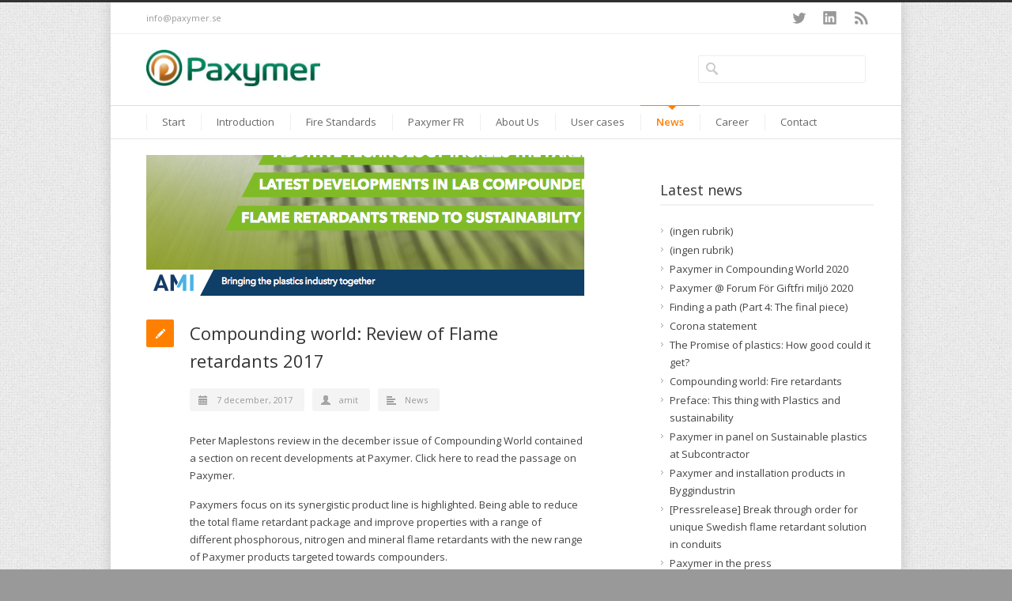

--- FILE ---
content_type: text/html; charset=UTF-8
request_url: https://paxymer.se/compounding-world-review-flame-retardants-2017/
body_size: 15366
content:
<!DOCTYPE html>
<!--[if lt IE 7 ]><html class="ie ie6" lang="en"> <![endif]-->
<!--[if IE 7 ]><html class="ie ie7" lang="en"> <![endif]-->
<!--[if IE 8 ]><html class="ie ie8" lang="en"> <![endif]-->
<!--[if (gte IE 9)|!(IE)]><!--><html lang="sv-SE"> <!--<![endif]-->
<head>

<!-- Basic Page Needs 
========================================================= -->
<meta charset="UTF-8">
<title>Paxymer Compounding world: Review of Flame retardants 2017 - Paxymer</title>

<!--[if lt IE 9]>
	<script src="https://html5shim.googlecode.com/svn/trunk/html5.js"></script>
<![endif]-->


<!-- Mobile Specific Metas & Favicons
========================================================= -->
<meta name="viewport" content="width=device-width, initial-scale=1.0, maximum-scale=1.0">
<link rel="shortcut icon" href="https://paxymer.se/wp-content/uploads/2014/04/Favicon.png">





<!-- WordPress Stuff
========================================================= -->
<link rel="pingback" href="https://paxymer.se/xmlrpc.php" />

<meta name='robots' content='index, follow, max-image-preview:large, max-snippet:-1, max-video-preview:-1' />

	<!-- This site is optimized with the Yoast SEO plugin v19.11 - https://yoast.com/wordpress/plugins/seo/ -->
	<link rel="canonical" href="https://paxymer.se/compounding-world-review-flame-retardants-2017/" />
	<meta property="og:locale" content="sv_SE" />
	<meta property="og:type" content="article" />
	<meta property="og:title" content="Compounding world: Review of Flame retardants 2017 - Paxymer" />
	<meta property="og:description" content="Peter Maplestons review in the december issue of Compounding World contained a section on recent developments at Paxymer. Click here to read the passage on Paxymer. Paxymers focus on its… read more &rarr;" />
	<meta property="og:url" content="https://paxymer.se/compounding-world-review-flame-retardants-2017/" />
	<meta property="og:site_name" content="Paxymer" />
	<meta property="article:published_time" content="2017-12-07T20:48:18+00:00" />
	<meta property="og:image" content="https://paxymer.se/wp-content/uploads/2017/12/Screen-Shot-2017-12-07-at-21.47.08.png" />
	<meta property="og:image:width" content="554" />
	<meta property="og:image:height" content="178" />
	<meta property="og:image:type" content="image/png" />
	<meta name="author" content="amit" />
	<meta name="twitter:card" content="summary_large_image" />
	<meta name="twitter:label1" content="Skriven av" />
	<meta name="twitter:data1" content="amit" />
	<script type="application/ld+json" class="yoast-schema-graph">{"@context":"https://schema.org","@graph":[{"@type":"WebPage","@id":"https://paxymer.se/compounding-world-review-flame-retardants-2017/","url":"https://paxymer.se/compounding-world-review-flame-retardants-2017/","name":"Compounding world: Review of Flame retardants 2017 - Paxymer","isPartOf":{"@id":"https://paxymer.se/#website"},"primaryImageOfPage":{"@id":"https://paxymer.se/compounding-world-review-flame-retardants-2017/#primaryimage"},"image":{"@id":"https://paxymer.se/compounding-world-review-flame-retardants-2017/#primaryimage"},"thumbnailUrl":"https://paxymer.se/wp-content/uploads/2017/12/Screen-Shot-2017-12-07-at-21.47.08.png","datePublished":"2017-12-07T20:48:18+00:00","dateModified":"2017-12-07T20:48:18+00:00","author":{"@id":"https://paxymer.se/#/schema/person/dc2b6632405e732d30c0edc177418b06"},"breadcrumb":{"@id":"https://paxymer.se/compounding-world-review-flame-retardants-2017/#breadcrumb"},"inLanguage":"sv-SE","potentialAction":[{"@type":"ReadAction","target":["https://paxymer.se/compounding-world-review-flame-retardants-2017/"]}]},{"@type":"ImageObject","inLanguage":"sv-SE","@id":"https://paxymer.se/compounding-world-review-flame-retardants-2017/#primaryimage","url":"https://paxymer.se/wp-content/uploads/2017/12/Screen-Shot-2017-12-07-at-21.47.08.png","contentUrl":"https://paxymer.se/wp-content/uploads/2017/12/Screen-Shot-2017-12-07-at-21.47.08.png","width":554,"height":178},{"@type":"BreadcrumbList","@id":"https://paxymer.se/compounding-world-review-flame-retardants-2017/#breadcrumb","itemListElement":[{"@type":"ListItem","position":1,"name":"Hem","item":"https://paxymer.se/"},{"@type":"ListItem","position":2,"name":"Compounding world: Review of Flame retardants 2017"}]},{"@type":"WebSite","@id":"https://paxymer.se/#website","url":"https://paxymer.se/","name":"Paxymer","description":"Paxymer the green flame retardant","potentialAction":[{"@type":"SearchAction","target":{"@type":"EntryPoint","urlTemplate":"https://paxymer.se/?s={search_term_string}"},"query-input":"required name=search_term_string"}],"inLanguage":"sv-SE"},{"@type":"Person","@id":"https://paxymer.se/#/schema/person/dc2b6632405e732d30c0edc177418b06","name":"amit","image":{"@type":"ImageObject","inLanguage":"sv-SE","@id":"https://paxymer.se/#/schema/person/image/","url":"https://secure.gravatar.com/avatar/830f6395c68f094285c33de8eb818c43?s=96&d=mm&r=g","contentUrl":"https://secure.gravatar.com/avatar/830f6395c68f094285c33de8eb818c43?s=96&d=mm&r=g","caption":"amit"},"url":"https://paxymer.se/author/amit/"}]}</script>
	<!-- / Yoast SEO plugin. -->


<link rel='dns-prefetch' href='//fonts.googleapis.com' />
<link rel="alternate" type="application/rss+xml" title="Paxymer &raquo; Webbflöde" href="https://paxymer.se/feed/" />
<link rel="alternate" type="application/rss+xml" title="Paxymer &raquo; kommentarsflöde" href="https://paxymer.se/comments/feed/" />
<script type="text/javascript">
window._wpemojiSettings = {"baseUrl":"https:\/\/s.w.org\/images\/core\/emoji\/14.0.0\/72x72\/","ext":".png","svgUrl":"https:\/\/s.w.org\/images\/core\/emoji\/14.0.0\/svg\/","svgExt":".svg","source":{"concatemoji":"https:\/\/paxymer.se\/wp-includes\/js\/wp-emoji-release.min.js?ver=6.1.9"}};
/*! This file is auto-generated */
!function(e,a,t){var n,r,o,i=a.createElement("canvas"),p=i.getContext&&i.getContext("2d");function s(e,t){var a=String.fromCharCode,e=(p.clearRect(0,0,i.width,i.height),p.fillText(a.apply(this,e),0,0),i.toDataURL());return p.clearRect(0,0,i.width,i.height),p.fillText(a.apply(this,t),0,0),e===i.toDataURL()}function c(e){var t=a.createElement("script");t.src=e,t.defer=t.type="text/javascript",a.getElementsByTagName("head")[0].appendChild(t)}for(o=Array("flag","emoji"),t.supports={everything:!0,everythingExceptFlag:!0},r=0;r<o.length;r++)t.supports[o[r]]=function(e){if(p&&p.fillText)switch(p.textBaseline="top",p.font="600 32px Arial",e){case"flag":return s([127987,65039,8205,9895,65039],[127987,65039,8203,9895,65039])?!1:!s([55356,56826,55356,56819],[55356,56826,8203,55356,56819])&&!s([55356,57332,56128,56423,56128,56418,56128,56421,56128,56430,56128,56423,56128,56447],[55356,57332,8203,56128,56423,8203,56128,56418,8203,56128,56421,8203,56128,56430,8203,56128,56423,8203,56128,56447]);case"emoji":return!s([129777,127995,8205,129778,127999],[129777,127995,8203,129778,127999])}return!1}(o[r]),t.supports.everything=t.supports.everything&&t.supports[o[r]],"flag"!==o[r]&&(t.supports.everythingExceptFlag=t.supports.everythingExceptFlag&&t.supports[o[r]]);t.supports.everythingExceptFlag=t.supports.everythingExceptFlag&&!t.supports.flag,t.DOMReady=!1,t.readyCallback=function(){t.DOMReady=!0},t.supports.everything||(n=function(){t.readyCallback()},a.addEventListener?(a.addEventListener("DOMContentLoaded",n,!1),e.addEventListener("load",n,!1)):(e.attachEvent("onload",n),a.attachEvent("onreadystatechange",function(){"complete"===a.readyState&&t.readyCallback()})),(e=t.source||{}).concatemoji?c(e.concatemoji):e.wpemoji&&e.twemoji&&(c(e.twemoji),c(e.wpemoji)))}(window,document,window._wpemojiSettings);
</script>
<style type="text/css">
img.wp-smiley,
img.emoji {
	display: inline !important;
	border: none !important;
	box-shadow: none !important;
	height: 1em !important;
	width: 1em !important;
	margin: 0 0.07em !important;
	vertical-align: -0.1em !important;
	background: none !important;
	padding: 0 !important;
}
</style>
	<link rel='stylesheet' id='headers-css' href='https://paxymer.se/wp-content/themes/inovado/framework/css/headers.css?ver=1' type='text/css' media='all' />
<link rel='stylesheet' id='shortcodes-css' href='https://paxymer.se/wp-content/themes/inovado/framework/css/shortcodes.css?ver=1' type='text/css' media='all' />
<link rel='stylesheet' id='flexslider-css' href='https://paxymer.se/wp-content/themes/inovado/framework/css/flexslider.css?ver=1' type='text/css' media='all' />
<link rel='stylesheet' id='prettyPhoto-css' href='https://paxymer.se/wp-content/themes/inovado/framework/css/prettyPhoto.css?ver=1' type='text/css' media='all' />
<link rel='stylesheet' id='stylesheet-css' href='https://paxymer.se/wp-content/themes/inovado/style.css?ver=1' type='text/css' media='all' />
<link rel='stylesheet' id='retina-css' href='https://paxymer.se/wp-content/themes/inovado/framework/css/retina.css?ver=1' type='text/css' media='only screen and (-webkit-min-device-pixel-ratio: 2)' />
<link rel='stylesheet' id='responsive-css' href='https://paxymer.se/wp-content/themes/inovado/framework/css/responsive.css?ver=1' type='text/css' media='all' />
<link rel='stylesheet' id='wp-block-library-css' href='https://paxymer.se/wp-includes/css/dist/block-library/style.min.css?ver=6.1.9' type='text/css' media='all' />
<link rel='stylesheet' id='classic-theme-styles-css' href='https://paxymer.se/wp-includes/css/classic-themes.min.css?ver=1' type='text/css' media='all' />
<style id='global-styles-inline-css' type='text/css'>
body{--wp--preset--color--black: #000000;--wp--preset--color--cyan-bluish-gray: #abb8c3;--wp--preset--color--white: #ffffff;--wp--preset--color--pale-pink: #f78da7;--wp--preset--color--vivid-red: #cf2e2e;--wp--preset--color--luminous-vivid-orange: #ff6900;--wp--preset--color--luminous-vivid-amber: #fcb900;--wp--preset--color--light-green-cyan: #7bdcb5;--wp--preset--color--vivid-green-cyan: #00d084;--wp--preset--color--pale-cyan-blue: #8ed1fc;--wp--preset--color--vivid-cyan-blue: #0693e3;--wp--preset--color--vivid-purple: #9b51e0;--wp--preset--gradient--vivid-cyan-blue-to-vivid-purple: linear-gradient(135deg,rgba(6,147,227,1) 0%,rgb(155,81,224) 100%);--wp--preset--gradient--light-green-cyan-to-vivid-green-cyan: linear-gradient(135deg,rgb(122,220,180) 0%,rgb(0,208,130) 100%);--wp--preset--gradient--luminous-vivid-amber-to-luminous-vivid-orange: linear-gradient(135deg,rgba(252,185,0,1) 0%,rgba(255,105,0,1) 100%);--wp--preset--gradient--luminous-vivid-orange-to-vivid-red: linear-gradient(135deg,rgba(255,105,0,1) 0%,rgb(207,46,46) 100%);--wp--preset--gradient--very-light-gray-to-cyan-bluish-gray: linear-gradient(135deg,rgb(238,238,238) 0%,rgb(169,184,195) 100%);--wp--preset--gradient--cool-to-warm-spectrum: linear-gradient(135deg,rgb(74,234,220) 0%,rgb(151,120,209) 20%,rgb(207,42,186) 40%,rgb(238,44,130) 60%,rgb(251,105,98) 80%,rgb(254,248,76) 100%);--wp--preset--gradient--blush-light-purple: linear-gradient(135deg,rgb(255,206,236) 0%,rgb(152,150,240) 100%);--wp--preset--gradient--blush-bordeaux: linear-gradient(135deg,rgb(254,205,165) 0%,rgb(254,45,45) 50%,rgb(107,0,62) 100%);--wp--preset--gradient--luminous-dusk: linear-gradient(135deg,rgb(255,203,112) 0%,rgb(199,81,192) 50%,rgb(65,88,208) 100%);--wp--preset--gradient--pale-ocean: linear-gradient(135deg,rgb(255,245,203) 0%,rgb(182,227,212) 50%,rgb(51,167,181) 100%);--wp--preset--gradient--electric-grass: linear-gradient(135deg,rgb(202,248,128) 0%,rgb(113,206,126) 100%);--wp--preset--gradient--midnight: linear-gradient(135deg,rgb(2,3,129) 0%,rgb(40,116,252) 100%);--wp--preset--duotone--dark-grayscale: url('#wp-duotone-dark-grayscale');--wp--preset--duotone--grayscale: url('#wp-duotone-grayscale');--wp--preset--duotone--purple-yellow: url('#wp-duotone-purple-yellow');--wp--preset--duotone--blue-red: url('#wp-duotone-blue-red');--wp--preset--duotone--midnight: url('#wp-duotone-midnight');--wp--preset--duotone--magenta-yellow: url('#wp-duotone-magenta-yellow');--wp--preset--duotone--purple-green: url('#wp-duotone-purple-green');--wp--preset--duotone--blue-orange: url('#wp-duotone-blue-orange');--wp--preset--font-size--small: 13px;--wp--preset--font-size--medium: 20px;--wp--preset--font-size--large: 36px;--wp--preset--font-size--x-large: 42px;--wp--preset--spacing--20: 0.44rem;--wp--preset--spacing--30: 0.67rem;--wp--preset--spacing--40: 1rem;--wp--preset--spacing--50: 1.5rem;--wp--preset--spacing--60: 2.25rem;--wp--preset--spacing--70: 3.38rem;--wp--preset--spacing--80: 5.06rem;}:where(.is-layout-flex){gap: 0.5em;}body .is-layout-flow > .alignleft{float: left;margin-inline-start: 0;margin-inline-end: 2em;}body .is-layout-flow > .alignright{float: right;margin-inline-start: 2em;margin-inline-end: 0;}body .is-layout-flow > .aligncenter{margin-left: auto !important;margin-right: auto !important;}body .is-layout-constrained > .alignleft{float: left;margin-inline-start: 0;margin-inline-end: 2em;}body .is-layout-constrained > .alignright{float: right;margin-inline-start: 2em;margin-inline-end: 0;}body .is-layout-constrained > .aligncenter{margin-left: auto !important;margin-right: auto !important;}body .is-layout-constrained > :where(:not(.alignleft):not(.alignright):not(.alignfull)){max-width: var(--wp--style--global--content-size);margin-left: auto !important;margin-right: auto !important;}body .is-layout-constrained > .alignwide{max-width: var(--wp--style--global--wide-size);}body .is-layout-flex{display: flex;}body .is-layout-flex{flex-wrap: wrap;align-items: center;}body .is-layout-flex > *{margin: 0;}:where(.wp-block-columns.is-layout-flex){gap: 2em;}.has-black-color{color: var(--wp--preset--color--black) !important;}.has-cyan-bluish-gray-color{color: var(--wp--preset--color--cyan-bluish-gray) !important;}.has-white-color{color: var(--wp--preset--color--white) !important;}.has-pale-pink-color{color: var(--wp--preset--color--pale-pink) !important;}.has-vivid-red-color{color: var(--wp--preset--color--vivid-red) !important;}.has-luminous-vivid-orange-color{color: var(--wp--preset--color--luminous-vivid-orange) !important;}.has-luminous-vivid-amber-color{color: var(--wp--preset--color--luminous-vivid-amber) !important;}.has-light-green-cyan-color{color: var(--wp--preset--color--light-green-cyan) !important;}.has-vivid-green-cyan-color{color: var(--wp--preset--color--vivid-green-cyan) !important;}.has-pale-cyan-blue-color{color: var(--wp--preset--color--pale-cyan-blue) !important;}.has-vivid-cyan-blue-color{color: var(--wp--preset--color--vivid-cyan-blue) !important;}.has-vivid-purple-color{color: var(--wp--preset--color--vivid-purple) !important;}.has-black-background-color{background-color: var(--wp--preset--color--black) !important;}.has-cyan-bluish-gray-background-color{background-color: var(--wp--preset--color--cyan-bluish-gray) !important;}.has-white-background-color{background-color: var(--wp--preset--color--white) !important;}.has-pale-pink-background-color{background-color: var(--wp--preset--color--pale-pink) !important;}.has-vivid-red-background-color{background-color: var(--wp--preset--color--vivid-red) !important;}.has-luminous-vivid-orange-background-color{background-color: var(--wp--preset--color--luminous-vivid-orange) !important;}.has-luminous-vivid-amber-background-color{background-color: var(--wp--preset--color--luminous-vivid-amber) !important;}.has-light-green-cyan-background-color{background-color: var(--wp--preset--color--light-green-cyan) !important;}.has-vivid-green-cyan-background-color{background-color: var(--wp--preset--color--vivid-green-cyan) !important;}.has-pale-cyan-blue-background-color{background-color: var(--wp--preset--color--pale-cyan-blue) !important;}.has-vivid-cyan-blue-background-color{background-color: var(--wp--preset--color--vivid-cyan-blue) !important;}.has-vivid-purple-background-color{background-color: var(--wp--preset--color--vivid-purple) !important;}.has-black-border-color{border-color: var(--wp--preset--color--black) !important;}.has-cyan-bluish-gray-border-color{border-color: var(--wp--preset--color--cyan-bluish-gray) !important;}.has-white-border-color{border-color: var(--wp--preset--color--white) !important;}.has-pale-pink-border-color{border-color: var(--wp--preset--color--pale-pink) !important;}.has-vivid-red-border-color{border-color: var(--wp--preset--color--vivid-red) !important;}.has-luminous-vivid-orange-border-color{border-color: var(--wp--preset--color--luminous-vivid-orange) !important;}.has-luminous-vivid-amber-border-color{border-color: var(--wp--preset--color--luminous-vivid-amber) !important;}.has-light-green-cyan-border-color{border-color: var(--wp--preset--color--light-green-cyan) !important;}.has-vivid-green-cyan-border-color{border-color: var(--wp--preset--color--vivid-green-cyan) !important;}.has-pale-cyan-blue-border-color{border-color: var(--wp--preset--color--pale-cyan-blue) !important;}.has-vivid-cyan-blue-border-color{border-color: var(--wp--preset--color--vivid-cyan-blue) !important;}.has-vivid-purple-border-color{border-color: var(--wp--preset--color--vivid-purple) !important;}.has-vivid-cyan-blue-to-vivid-purple-gradient-background{background: var(--wp--preset--gradient--vivid-cyan-blue-to-vivid-purple) !important;}.has-light-green-cyan-to-vivid-green-cyan-gradient-background{background: var(--wp--preset--gradient--light-green-cyan-to-vivid-green-cyan) !important;}.has-luminous-vivid-amber-to-luminous-vivid-orange-gradient-background{background: var(--wp--preset--gradient--luminous-vivid-amber-to-luminous-vivid-orange) !important;}.has-luminous-vivid-orange-to-vivid-red-gradient-background{background: var(--wp--preset--gradient--luminous-vivid-orange-to-vivid-red) !important;}.has-very-light-gray-to-cyan-bluish-gray-gradient-background{background: var(--wp--preset--gradient--very-light-gray-to-cyan-bluish-gray) !important;}.has-cool-to-warm-spectrum-gradient-background{background: var(--wp--preset--gradient--cool-to-warm-spectrum) !important;}.has-blush-light-purple-gradient-background{background: var(--wp--preset--gradient--blush-light-purple) !important;}.has-blush-bordeaux-gradient-background{background: var(--wp--preset--gradient--blush-bordeaux) !important;}.has-luminous-dusk-gradient-background{background: var(--wp--preset--gradient--luminous-dusk) !important;}.has-pale-ocean-gradient-background{background: var(--wp--preset--gradient--pale-ocean) !important;}.has-electric-grass-gradient-background{background: var(--wp--preset--gradient--electric-grass) !important;}.has-midnight-gradient-background{background: var(--wp--preset--gradient--midnight) !important;}.has-small-font-size{font-size: var(--wp--preset--font-size--small) !important;}.has-medium-font-size{font-size: var(--wp--preset--font-size--medium) !important;}.has-large-font-size{font-size: var(--wp--preset--font-size--large) !important;}.has-x-large-font-size{font-size: var(--wp--preset--font-size--x-large) !important;}
.wp-block-navigation a:where(:not(.wp-element-button)){color: inherit;}
:where(.wp-block-columns.is-layout-flex){gap: 2em;}
.wp-block-pullquote{font-size: 1.5em;line-height: 1.6;}
</style>
<link rel='stylesheet' id='contact-form-7-css' href='https://paxymer.se/wp-content/plugins/contact-form-7/includes/css/styles.css?ver=5.6.4' type='text/css' media='all' />
<link rel='stylesheet' id='wooslider-flexslider-css' href='https://paxymer.se/wp-content/plugins/flexslider/assets/css/flexslider.css?ver=1.0.1' type='text/css' media='all' />
<link rel='stylesheet' id='wooslider-common-css' href='https://paxymer.se/wp-content/plugins/flexslider/assets/css/style.css?ver=1.0.1' type='text/css' media='all' />
<link rel='stylesheet' id='rs-plugin-settings-css' href='https://paxymer.se/wp-content/plugins/revslider/public/assets/css/settings.css?ver=5.4.8.1' type='text/css' media='all' />
<style id='rs-plugin-settings-inline-css' type='text/css'>
.tp-caption a{color:#2da0ce;text-shadow:none;-webkit-transition:all 0.2s ease-out;-moz-transition:all 0.2s ease-out;-o-transition:all 0.2s ease-out;-ms-transition:all 0.2s ease-out}.tp-caption a:hover{color:#666666}
</style>
<link rel='stylesheet' id='options_typography_Open+Sans:400,600-css' href='https://fonts.googleapis.com/css?family=Open+Sans:400,600' type='text/css' media='all' />
<link rel='stylesheet' id='custom-style-css' href='https://paxymer.se/wp-content/themes/inovado/framework/css/custom_script.css?ver=6.1.9' type='text/css' media='all' />
<style id='custom-style-inline-css' type='text/css'>

        	
        	body{ font-family: Open Sans, Arial, Helvetica, sans-serif; font-size: 13px; font-weight: normal; color: #444444; }

			h1{ font-family: Open Sans, Arial, Helvetica, sans-serif; font-size: 18px; font-weight: normal; color: #333333; }
			h2{ font-family: Open Sans, Arial, Helvetica, sans-serif; font-size: 15px; font-weight: normal; color: #333333; }
			h3{ font-family: Open Sans, Arial, Helvetica, sans-serif; font-size: 15px; font-weight: bold; color: #333333; }
			h4{ font-family: Open Sans, Arial, Helvetica, sans-serif; font-size: 15px; font-weight: normal; color: #333333; }
			h5{ font-family: Open Sans, Arial, Helvetica, sans-serif; font-size: 15px; font-weight: normal; color: #333333; }
			h6{ font-family: Open Sans, Arial, Helvetica, sans-serif; font-size: 14px; font-weight: normal; color: #333333; }

			h1 a, h2 a, h3 a, h4 a, h5 a, h6 a, h1 a:visited, h2 a:visited, h3 a:visited, h4 a:visited, h5 a:visited, h6 a:visited  { font-weight: inherit; color: inherit; }

			h1 a:hover, h2 a:hover, h3 a:hover, h4 a:hover, h5 a:hover, h6 a:hover, a:hover h1, a:hover h2, a:hover h3, a:hover h4, a:hover h5, a:hover h6 { color: #ff8000; }

			.callus{ font-family: Open Sans, Arial, Helvetica, sans-serif; font-size: 11px; font-weight: normal; color: #999999 !important; }

			a, a:visited{ color: #444444; }
			a:hover, a:focus{ color: #ff8000; }
			#infobar{ position: fixed; }

			#topbar{ background: #ffffff; border-bottom: 1px solid #efefef; }
			#topbar .callus { color: #999999; }
			#topbar .callus a { color: #999999; }
			#topbar .callus a:hover { color: #ff8000; }

			.header{ background: #ffffff; }
			.header .slogan{ font-family: Open Sans, Arial, Helvetica, sans-serif; font-size: 13px; font-weight: normal; color: #666666; }

			/* Header V1 ------------------------------------------------------------------------ */  

			#header { height: 100pxpx; }
			#header .logo{ margin-top: 23px; }
			#header .select-menu{ background: #ffffff }

			#header #navigation ul#nav > li { height: 100pxpx; }
			#header #navigation ul#nav > li > a { height: 97px; line-height: 97px; }
			#header #navigation ul#nav li .sub-menu{ top: 97px; }
			#header #header-searchform{ margin-top: 40px; }
			#header #header-cart{ margin-top: 40px; }

			#header #navigation ul#nav > li > a { font-family: Open Sans, Arial, Helvetica, sans-serif; font-size: 13px; font-weight: normal; color: #666666; }
			#header #navigation ul#nav > li > a:hover { color: #333333; border-color: #333333; }
			#header #navigation ul#nav > li.current-menu-item > a,
			#header #navigation ul#nav > li.current-menu-item > a:hover,
			#header #navigation ul#nav > li.current-page-ancestor > a,
			#header #navigation ul#nav > li.current-page-ancestor > a:hover,
			#header #navigation ul#nav > li.current-menu-ancestor > a,
			#header #navigation ul#nav > li.current-menu-ancestor > a:hover,
			#header #navigation ul#nav > li.current-menu-parent > a,
			#header #navigation ul#nav > li.current-menu-parent > a:hover,
			#header #navigation ul#nav > li.current_page_ancestor > a,
			#header #navigation ul#nav > li.current_page_ancestor > a:hover { color: #ff8000; border-color: #ff8000; }

			/* Header V2 ------------------------------------------------------------------------ */  

			#header-v2 .header-v2-container{ height: 90px; }
			#header-v2 .logo{ margin-top: 20px; }
			#header-v2 #header-searchform{ margin-top: 27px; }
			#header-v2 #header-cart{ margin-top: 27px; }
			#header-v2 .slogan{ margin-top: 33px; }
			#header-v2 #navigation .sub-menu{ top: 41px; }

			#header-v2 #navigation ul#nav > li > a { font-family: Open Sans, Arial, Helvetica, sans-serif; font-size: 13px; font-weight: normal; color: #666666; }
			#header-v2 #navigation ul#nav > li > a:hover { color: #333333; border-color: #333333; }
			#header-v2 #navigation ul#nav > li.current-menu-item > a,
			#header-v2 #navigation ul#nav > li.current-menu-item > a:hover,
			#header-v2 #navigation ul#nav > li.current-page-ancestor > a,
			#header-v2 #navigation ul#nav > li.current-page-ancestor > a:hover,
			#header-v2 #navigation ul#nav > li.current-menu-ancestor > a,
			#header-v2 #navigation ul#nav > li.current-menu-ancestor > a:hover,
			#header-v2 #navigation ul#nav > li.current-menu-parent > a,
			#header-v2 #navigation ul#nav > li.current-menu-parent > a:hover,
			#header-v2 #navigation ul#nav > li.current_page_ancestor > a,
			#header-v2 #navigation ul#nav > li.current_page_ancestor > a:hover { color: #ff8000; border-color: #ff8000; }

			#header-v2 #navigation ul#nav > li.current-menu-item > a:after,
			#header-v2 #navigation ul#nav > li.current-page-ancestor > a:after,
			#header-v2 #navigation ul#nav > li.current-menu-ancestor > a:after,
			#header-v2 #navigation ul#nav > li.current-menu-parent > a:after,
			#header-v2 #navigation ul#nav > li.current_page_ancestor > a:after{
				border-color: #ff8000 transparent transparent transparent;
			}

			/* Header V3 ------------------------------------------------------------------------ */  

			#header-v3 { height: 90px; }
			#header-v3 .logo{ margin-top: 33px; }
			#header-v3 #navigation ul{ margin-top: 26px; }
			#header-v3 #header-searchform{ margin-top: 30px; }
			#header-v3 #header-cart{ margin-top: 30px; }
			#header-v3 #navigation .sub-menu{ top: 37px; }

			#header-v3 #navigation ul#nav > li > a { font-family: Open Sans, Arial, Helvetica, sans-serif; font-size: 13px; font-weight: normal; color: #666666; background: #ffffff; }

			#header-v3 #navigation ul#nav > li > a:hover, 
			#header-v3 #navigation ul#nav > li.sfHover > a  { background: #333333; }

			#header-v3 #navigation ul#nav > li.current-menu-item > a,
			#header-v3 #navigation ul#nav > li.current-menu-item > a:hover,
			#header-v3 #navigation ul#nav > li.current-page-ancestor > a,
			#header-v3 #navigation ul#nav > li.current-page-ancestor > a:hover,
			#header-v3 #navigation ul#nav > li.current-menu-ancestor > a,
			#header-v3 #navigation ul#nav > li.current-menu-ancestor > a:hover,
			#header-v3 #navigation ul#nav > li.current-menu-parent > a,
			#header-v3 #navigation ul#nav > li.current-menu-parent > a:hover,
			#header-v3 #navigation ul#nav > li.current_page_ancestor > a,
			#header-v3 #navigation ul#nav > li.current_page_ancestor > a:hover { background: #ff8000; }

			/* Header V4 ------------------------------------------------------------------------ */  

			#header-v4 .header-v4-container{ height: 90px; }
			#header-v4 .logo{ margin-top: 33px; }
			#header-v4 #header-searchform{ margin-top: 28px; }
			#header-v4 #header-cart{ margin-top: 28px; }
			#header-v4 .slogan{ margin-top: 33px; }
			#header-v4 #navigation .sub-menu{ top: 41px; }

			#header-v4 #navigation{ background: #555555; }
			#header-v4 #navigation ul#nav > li > a { font-family: Open Sans, Arial, Helvetica, sans-serif; font-size: 13px; font-weight: normal; color: #666666; }

			#header-v4 #navigation ul#nav > li > a:hover, 
			#header-v4 #navigation ul#nav > li.sfHover > a { background: #333333; }

			#header-v4 #navigation ul#nav > li.current-menu-item > a,
			#header-v4 #navigation ul#nav > li.current-menu-item > a:hover,
			#header-v4 #navigation ul#nav > li.current-page-ancestor > a,
			#header-v4 #navigation ul#nav > li.current-page-ancestor > a:hover,
			#header-v4 #navigation ul#nav > li.current-menu-ancestor > a,
			#header-v4 #navigation ul#nav > li.current-menu-ancestor > a:hover,
			#header-v4 #navigation ul#nav > li.current-menu-parent > a,
			#header-v4 #navigation ul#nav > li.current-menu-parent > a:hover,
			#header-v4 #navigation ul#nav > li.current_page_ancestor > a,
			#header-v4 #navigation ul#nav > li.current_page_ancestor > a:hover { background: #ff8000; }

			/* Header V5 ------------------------------------------------------------------------ */  

			#header-v5 .header-v5-container{ height: 107px; }
			#header-v5 .logo{ margin-top: 33px; }
			#header-v5 .slogan{ margin-top: 4px; }
			#header-v5 #navigation .sub-menu{ top: 41px; }

			#header-v5 #navigation ul#nav > li > a { font-family: Open Sans, Arial, Helvetica, sans-serif; font-size: 13px; font-weight: normal; color: #666666; }

			#header-v5 #navigation ul#nav > li > a:hover { color: #333333; }
			        
			#header-v5 #navigation ul#nav > li.current-menu-item > a,
			#header-v5 #navigation ul#nav > li.current-menu-item > a:hover,
			#header-v5 #navigation ul#nav > li.current-page-ancestor > a,
			#header-v5 #navigation ul#nav > li.current-page-ancestor > a:hover,
			#header-v5 #navigation ul#nav > li.current-menu-ancestor > a,
			#header-v5 #navigation ul#nav > li.current-menu-ancestor > a:hover,
			#header-v5 #navigation ul#nav > li.current-menu-parent > a,
			#header-v5 #navigation ul#nav > li.current-menu-parent > a:hover,
			#header-v5 #navigation ul#nav > li.current_page_ancestor > a,
			#header-v5 #navigation ul#nav > li.current_page_ancestor > a:hover { color: #ff8000; border-color:#ff8000; }

			/* Header V6 ------------------------------------------------------------------------ */  

			#header-v6 { height: 100pxpx; }
			#header-v6 .logo{ margin-top: 23px; }
			#header-v6 .select-menu{ background: #ffffff }

			#header-v6 #navigation ul#nav > li { height: 100pxpx; }
			#header-v6 #navigation ul#nav > li > a { height: 97px; line-height: 97px; }
			#header-v6 #navigation .sub-menu{ top: 97px !important; }
			#header-v6 #header-searchform{ margin-top: 40px; }
			#header-v6 #header-cart{ margin-top: 40px; }

			#header-v6 #navigation ul#nav > li > a { font-family: Open Sans, Arial, Helvetica, sans-serif; font-size: 13px; font-weight: normal; color: #666666; }
			#header-v6 #navigation ul#nav > li > a:hover { color: #333333; border-color: #333333; }
			#header-v6 #navigation ul#nav > li.current-menu-item > a,
			#header-v6 #navigation ul#nav > li.current-menu-item > a:hover,
			#header-v6 #navigation ul#nav > li.current-page-ancestor > a,
			#header-v6 #navigation ul#nav > li.current-page-ancestor > a:hover,
			#header-v6 #navigation ul#nav > li.current-menu-ancestor > a,
			#header-v6 #navigation ul#nav > li.current-menu-ancestor > a:hover,
			#header-v6 #navigation ul#nav > li.current-menu-parent > a,
			#header-v6 #navigation ul#nav > li.current-menu-parent > a:hover,
			#header-v6 #navigation ul#nav > li.current_page_ancestor > a,
			#header-v6 #navigation ul#nav > li.current_page_ancestor > a:hover { color: #ff8000; border-color: #ff8000; }

			#header-v6.header-megamenu #navigation > ul#nav > li.megamenu > ul > li{ border-color: #ffffff !important; }
			#header-v6.header-megamenu #navigation .sub-menu ul li a,
			#header-v6.header-megamenu #navigation .sub-menu li a{ border-color: #ffffff !important; }

			#navigation ul#nav > li.current-menu-item > a,
			#navigation ul#nav > li.current-page-ancestor > a,
			#navigation ul#nav > li.current-page-parent > a{ font-weight: 600 !important; }

			/* Sub-Menu Navigation ------------------------------------------------------------------------ */ 

			html body #navigation .sub-menu{ background: #ffffff !important; border-color: #ffffff !important; }
			html body #navigation .sub-menu li a,
			html body #navigation .sub-menu li .sub-menu li a,
			html body #navigation .sub-menu li .sub-menu li .sub-menu li a { font-family: Open Sans, Arial, Helvetica, sans-serif !important; font-size: 13px !important; font-weight: normal !important; color: #333333 !important; }
			#navigation .sub-menu li{ border-color: #ffffff; }
			#navigation .sub-menu li a:hover,
			#navigation .sub-menu li .sub-menu li a:hover,
			#navigation .sub-menu li.current-menu-item a,
			#navigation .sub-menu li.current-menu-item a:hover,
			#navigation .sub-menu li.current_page_item a,
			#navigation .sub-menu li.current_page_item a:hover { color: #555555 !important; }

			#navigation ul#nav > li > ul > li:last-child > a:hover{ border:none !important; }

			#title {
				background: #FFFFFF;
			    background-image: linear-gradient(bottom, #FAFAFA 0%, #FFFFFF 100%);
			    background-image: -o-linear-gradient(bottom, #FAFAFA 0%, #FFFFFF 100%);
			    background-image: -moz-linear-gradient(bottom, #FAFAFA 0%, #FFFFFF 100%);
			    background-image: -webkit-linear-gradient(bottom, #FAFAFA 0%, #FFFFFF 100%);
			    background-image: -ms-linear-gradient(bottom, #FAFAFA 0%, #FFFFFF 100%);
			    border-bottom: 1px solid #e4e4e4;
			    border-top: 1px solid #e4e4e4;
			}
			#title h1, #title .blog-h1 { font-family: arial, Arial, Helvetica, sans-serif; font-size: 18px; font-weight: normal; color: #666666; }
			#title h2, #title .blog-h2 { font-family: arial, Arial, Helvetica, sans-serif; font-size: 15px; font-weight: normal; color: #aaaaaa; }
			#title #breadcrumbs { color: #aaaaaa; }
			#title #breadcrumbs a { color: #aaaaaa; }
			#title #breadcrumbs a:hover { color: #ff8000; }

			#alt-title h1, #alt-title .blog-h1 { background:#ff8000; font-family: arial, Arial, Helvetica, sans-serif; font-size: 18px; font-weight: normal; color: #ffffff;  }
			#alt-title h2, #alt-title .blog-h2 { background:#ffffff; font-family: Open Sans, Arial, Helvetica, sans-serif; font-size: 15px; font-weight: normal; color: #999999; }
			#alt-breadcrumbs, #no-title { background:#ffffff; border-bottom: 1px solid #e4e4e4; color: #999999; }
			#alt-title .grid{ opacity: 0.8; }
			#no-title  #breadcrumbs{ color: #999999; }
			#alt-breadcrumbs a, #no-title #breadcrumbs a { color: #999999; }
			#alt-breadcrumbs a:hover, #no-title #breadcrumbs a:hover { color: #ff8000; }

			#alt-title-2 h1, #alt-title-2 .blog-h1 { font-family: Open Sans, Arial, Helvetica, sans-serif; font-size: 18px; font-weight: bold; color: #666666; }
			#alt-title-2 { background-color: #efef; border-top:1px solid #e4e4e4; border-bottom:1px solid #e4e4e4; }

			#alt-title-2 #breadcrumbs, #alt-title-2 #breadcrumbs a{ color: #999999; }
			#alt-title-2 #breadcrumbs a:hover{ color: #ff8000; }

			#sidebar .widget h3 { font-family: arial, Arial, Helvetica, sans-serif; font-size: 15px; font-weight: bold; color: #666666; }

			/* Footer ------------------------------------------------------------------------ */  
	
			#footer{ border-top: 10px solid #444444; }  
			#footer, #infobar { border-top-color: #444444; background: #444444; color:#999999; }
			#footer a, #infobar a{ color:#999999; }
			#footer a:hover, #infobar a:hover{ color:#ffffff; }
			#footer .widget h3, #infobar .widget h3 { font-family: Open Sans, Arial, Helvetica, sans-serif; font-size: 15px; font-weight: normal !important; color: #ffffff !important; border-bottom:1px solid #444444; }
			#infobar .no-widgets{ color:#999999; }

			/* Copyright ------------------------------------------------------------------------ */  
	        
			#copyright { background: #444444; color: #777777; }
			#copyright a { color: #888888; }
			#copyright a:hover { color: #ffffff; }

			/* Forms ------------------------------------------------------------------------ */  
	    
			input[type='text'], input[type='password'], input[type='email'], textarea, select, button, input[type='submit'], input[type='reset'], input[type='button'] { font-family: Open Sans, Arial, Helvetica, sans-serif; font-size: 13px; }
	    
			/* Accent Color ------------------------------------------------------------------------ */ 
	
			::selection { background: #ff8000 }
			::-moz-selection { background: #ff8000 }
			.highlight { color: #ff8000 }
			.post-icon { background: #ff8000 }
			.single .post-tags a:hover { background: #ff8000; border-color: #ff8000; }
			#pagination a:hover { border-color: #ff8000; background: #ff8000; }
			#filters ul li a:hover { color: #ff8000 }
			#filters ul li a.active { color: #ff8000 }
			.portfolio-item:hover .portfolio-title { background: #ff8000; border-color: #ff8000; }
			.projects-nav a:hover,
			.post-navigation a:hover { background-color: #ff8000 }
			.sidenav li a:hover, .widget_wp_nav_menu_desc li a:hover { color: #ff8000 }
			.sidenav > li.current_page_item > a, .widget_wp_nav_menu_desc > li.current_page_item > a { border-left-color: #ff8000; color: #ff8000; }
			.sidenav > li.current_page_item > a, .sidenav > li.current_page_item > a:hover, .widget_wp_nav_menu_desc > li.current_page_item > a, .widget_wp_nav_menu_desc > li.current_page_item > a:hover { background-color: #ff8000; }
			.sidenav ul.children > li.current_page_item > a{ color: #ff8000 }
			#back-to-top a:hover { background-color: #ff8000 }
			.widget_tag_cloud a:hover { background: #ff8000; border-color: #ff8000; }
			.widget_flickr #flickr_tab a:hover { background: #ff8000; border-color: #ff8000; }
			.widget_portfolio .portfolio-widget-item .portfolio-pic:hover { background: #ff8000; border-color: #ff8000; }
			#footer .widget_tag_cloud a:hover,
			#infobar .widget_tag_cloud a:hover { background: #ff8000; border-color: #ff8000; }
			#footer .widget_flickr #flickr_tab a:hover,
			#infobar .widget_flickr #flickr_tab a:hover { background: #ff8000; border-color: #ff8000; }
			#footer .widget_portfolio .portfolio-widget-item .portfolio-pic:hover,
			#infobar .widget_portfolio .portfolio-widget-item .portfolio-pic:hover { background: #ff8000; border-color: #ff8000; }
			.flex-direction-nav a:hover { background-color: #ff8000 }
			a.button.alternative-1 { background: #ff8000; border-color: #ff8000; }
			.gallery img:hover { background: #ff8000; border-color: #ff8000 !important; }
			.skillbar .skill-percentage { background: #ff8000 }
			.latest-blog .blog-item:hover h4 { color: #ff8000 }
			.tp-caption.big_colorbg{ background: #ff8000; }
			.tp-caption.medium_colorbg{ background: #ff8000; }
			.tp-caption.small_colorbg{ background: #ff8000; }
			.tp-caption.customfont_color{ color: #ff8000; }
			.tp-caption a { color: #ff8000; }
			.tp-leftarrow.default:hover,
			.tp-rightarrow.default:hover { background-color: #ff8000 !important; }
			.wooslider-direction-nav a:hover { background-color: #ff8000; }

			/* WooCommerce */

			.product .onsale{ background: #ff8000; }
			.woocommerce button, .woocommerce input[type=submit]{ color: #ff8000; }
			.products li .price{ color: #ff8000; }
			.product .price{ color: #ff8000; }
			.woocommerce-tabs .panel h2{ color: #ff8000; }
			.checkout .shop_table .total{ color: #ff8000; }
			.woocommerce .form-row input[type=submit], 
			.woocommerce .form-row button{ color: #ff8000; }

        
</style>
<script type='text/javascript' src='https://paxymer.se/wp-includes/js/jquery/jquery.min.js?ver=3.6.1' id='jquery-core-js'></script>
<script type='text/javascript' src='https://paxymer.se/wp-includes/js/jquery/jquery-migrate.min.js?ver=3.3.2' id='jquery-migrate-js'></script>
<script type='text/javascript' src='https://paxymer.se/wp-content/plugins/revslider/public/assets/js/jquery.themepunch.tools.min.js?ver=5.4.8.1' id='tp-tools-js'></script>
<script type='text/javascript' src='https://paxymer.se/wp-content/plugins/revslider/public/assets/js/jquery.themepunch.revolution.min.js?ver=5.4.8.1' id='revmin-js'></script>
<script type='text/javascript' src='https://paxymer.se/wp-content/plugins/revslider/public/assets/js/extensions/revolution.extension.actions.min.js?ver=5.4.8.1' id='revmin-actions-js'></script>
<script type='text/javascript' src='https://paxymer.se/wp-content/plugins/revslider/public/assets/js/extensions/revolution.extension.carousel.min.js?ver=5.4.8.1' id='revmin-carousel-js'></script>
<script type='text/javascript' src='https://paxymer.se/wp-content/plugins/revslider/public/assets/js/extensions/revolution.extension.kenburn.min.js?ver=5.4.8.1' id='revmin-kenburn-js'></script>
<script type='text/javascript' src='https://paxymer.se/wp-content/plugins/revslider/public/assets/js/extensions/revolution.extension.layeranimation.min.js?ver=5.4.8.1' id='revmin-layeranimation-js'></script>
<script type='text/javascript' src='https://paxymer.se/wp-content/plugins/revslider/public/assets/js/extensions/revolution.extension.migration.min.js?ver=5.4.8.1' id='revmin-migration-js'></script>
<script type='text/javascript' src='https://paxymer.se/wp-content/plugins/revslider/public/assets/js/extensions/revolution.extension.navigation.min.js?ver=5.4.8.1' id='revmin-navigation-js'></script>
<script type='text/javascript' src='https://paxymer.se/wp-content/plugins/revslider/public/assets/js/extensions/revolution.extension.parallax.min.js?ver=5.4.8.1' id='revmin-parallax-js'></script>
<script type='text/javascript' src='https://paxymer.se/wp-content/plugins/revslider/public/assets/js/extensions/revolution.extension.slideanims.min.js?ver=5.4.8.1' id='revmin-slideanims-js'></script>
<script type='text/javascript' src='https://paxymer.se/wp-content/plugins/revslider/public/assets/js/extensions/revolution.extension.video.min.js?ver=5.4.8.1' id='revmin-video-js'></script>
<script type='text/javascript' src='https://paxymer.se/wp-content/themes/inovado/framework/js/easing.js?ver=1.3' id='easing-js'></script>
<script type='text/javascript' src='https://paxymer.se/wp-content/themes/inovado/framework/js/fitvids.js?ver=1.0' id='fitvids-js'></script>
<link rel="https://api.w.org/" href="https://paxymer.se/wp-json/" /><link rel="alternate" type="application/json" href="https://paxymer.se/wp-json/wp/v2/posts/3776" /><link rel="EditURI" type="application/rsd+xml" title="RSD" href="https://paxymer.se/xmlrpc.php?rsd" />
<link rel="wlwmanifest" type="application/wlwmanifest+xml" href="https://paxymer.se/wp-includes/wlwmanifest.xml" />
<meta name="generator" content="WordPress 6.1.9" />
<link rel='shortlink' href='https://paxymer.se/?p=3776' />
<link rel="alternate" type="application/json+oembed" href="https://paxymer.se/wp-json/oembed/1.0/embed?url=https%3A%2F%2Fpaxymer.se%2Fcompounding-world-review-flame-retardants-2017%2F" />
<link rel="alternate" type="text/xml+oembed" href="https://paxymer.se/wp-json/oembed/1.0/embed?url=https%3A%2F%2Fpaxymer.se%2Fcompounding-world-review-flame-retardants-2017%2F&#038;format=xml" />
<script type="text/javascript">
(function(url){
	if(/(?:Chrome\/26\.0\.1410\.63 Safari\/537\.31|WordfenceTestMonBot)/.test(navigator.userAgent)){ return; }
	var addEvent = function(evt, handler) {
		if (window.addEventListener) {
			document.addEventListener(evt, handler, false);
		} else if (window.attachEvent) {
			document.attachEvent('on' + evt, handler);
		}
	};
	var removeEvent = function(evt, handler) {
		if (window.removeEventListener) {
			document.removeEventListener(evt, handler, false);
		} else if (window.detachEvent) {
			document.detachEvent('on' + evt, handler);
		}
	};
	var evts = 'contextmenu dblclick drag dragend dragenter dragleave dragover dragstart drop keydown keypress keyup mousedown mousemove mouseout mouseover mouseup mousewheel scroll'.split(' ');
	var logHuman = function() {
		if (window.wfLogHumanRan) { return; }
		window.wfLogHumanRan = true;
		var wfscr = document.createElement('script');
		wfscr.type = 'text/javascript';
		wfscr.async = true;
		wfscr.src = url + '&r=' + Math.random();
		(document.getElementsByTagName('head')[0]||document.getElementsByTagName('body')[0]).appendChild(wfscr);
		for (var i = 0; i < evts.length; i++) {
			removeEvent(evts[i], logHuman);
		}
	};
	for (var i = 0; i < evts.length; i++) {
		addEvent(evts[i], logHuman);
	}
})('//paxymer.se/?wordfence_lh=1&hid=A598C7349E2D905D38F062D1289F803D');
</script>	<script type="text/javascript" src="https://maps.google.com/maps/api/js?sensor=false"></script>
	<meta name="generator" content="Powered by Slider Revolution 5.4.8.1 - responsive, Mobile-Friendly Slider Plugin for WordPress with comfortable drag and drop interface." />
<script type="text/javascript">function setREVStartSize(e){									
						try{ e.c=jQuery(e.c);var i=jQuery(window).width(),t=9999,r=0,n=0,l=0,f=0,s=0,h=0;
							if(e.responsiveLevels&&(jQuery.each(e.responsiveLevels,function(e,f){f>i&&(t=r=f,l=e),i>f&&f>r&&(r=f,n=e)}),t>r&&(l=n)),f=e.gridheight[l]||e.gridheight[0]||e.gridheight,s=e.gridwidth[l]||e.gridwidth[0]||e.gridwidth,h=i/s,h=h>1?1:h,f=Math.round(h*f),"fullscreen"==e.sliderLayout){var u=(e.c.width(),jQuery(window).height());if(void 0!=e.fullScreenOffsetContainer){var c=e.fullScreenOffsetContainer.split(",");if (c) jQuery.each(c,function(e,i){u=jQuery(i).length>0?u-jQuery(i).outerHeight(!0):u}),e.fullScreenOffset.split("%").length>1&&void 0!=e.fullScreenOffset&&e.fullScreenOffset.length>0?u-=jQuery(window).height()*parseInt(e.fullScreenOffset,0)/100:void 0!=e.fullScreenOffset&&e.fullScreenOffset.length>0&&(u-=parseInt(e.fullScreenOffset,0))}f=u}else void 0!=e.minHeight&&f<e.minHeight&&(f=e.minHeight);e.c.closest(".rev_slider_wrapper").css({height:f})					
						}catch(d){console.log("Failure at Presize of Slider:"+d)}						
					};</script>

	<style>
		
					body{
			background-color: #999999;background-image: url(https://paxymer.se/wp-content/uploads/2014/04/squairy_light.png);background-repeat: repeat;			background-attachment: fixed;
			}
				
		 		@media only screen and (max-width: 767px) {
			#topbar .callus{ background: #efefef; }	
		}
				
				
			
			@media only screen and (min-width: 960px) {
				.stuck {
					width: 1000px;
				}
			}
				
		
		
			.title{
				display:block;
				line-height: 1 !important;
				background: none;
				margin:0 0 20px 0;
				border-bottom:1px solid #f1f1f1;
				
			}

			.title span{
				display:inline-block;
				line-height: 1 !important;
				background: none;
				margin: 0 0 -1px 0;
				padding: 0 0 10px 0;
				border-bottom:1px solid #cccccc;
			}

				
		bodytest {background:linear-gradient(to bottom,#fff,#e3e3e3 30%,#e3e3e3 100%);}

html body #navigation .sub-menu {opacity:0.85;}

#sidebar a[target=_blank] {color:#139148;}

#content a:hover {color:#139148;}

#sidebar a:hover[target=_blank] {color:#333333;}

#topbar .callus {margin-left:15px;}

.sidebar-on-right a[target=_blank] {color:#139148;}
.sidebar-on-right a:hover[target=_blank] {color:#444444;}

.sidebar-on-right a {color:#ff8000;}

.sidebar-on-right a:hover {color:#444444;}

#title {background:none; border-bottom:none; border-top:none;}

p {margin:0 0 15px;}

.toppkolumner h3 {font-size:18px; font-weight:normal;}

#page-wrap {padding:20px 0;}

.title span {border-bottom:none;}

.title {border-bottom:1px solid #CCCCCC;}

#sidebar .widget h3 {font-weight:normal; font-size:18px; color:#333333; font-family:Open Sans,Arial,Helvetica,sans-serif;}

.one_third {background:url("https://paxymer.se/wp-content/themes/inovado/framework/images/shadow_boxes2.png") no-repeat scroll center bottom rgba(0, 0, 0, 0); padding-bottom:20px;}

.portfolio-item.one-third {background:url("https://paxymer.se/wp-content/themes/inovado/framework/images/shadow_boxes2.png") no-repeat scroll center bottom rgba(0, 0, 0, 0); padding-bottom:20px;}

.portfolio-item {box-shadow:none;}

.single-portfolio .portfolio-detail-description h3 {display:none;}

.single-portfolio .portfolio-detail-description-text h3 {display:block;}

.toppkolumner .one_third {background:none;}

.member p {text-align:left; font-size:12px; min-height:125px; }

.member-role {color:#999999; text-align:left;}

.member {padding:15px; }

.member h4 {font-size:14px; text-align:left;}

.member .member-social ul {text-align:right; margin-right:10px;}

.page-id-85 .one_third {width:100%;}

.member-img {width:300px; float:left; margin:-25px 25px 15px -15px;}

.member {max-width:100%;}

.latest-blog-list .blog-list-item-description span {display:none;}

.archive h1 {display:none;}

.archive #content {margin-top:20px;}

.pullquote {width:100%; background:#f1f1f1; font-weight:normal; margin:5px 0px 20px -10px !important; padding:10px; color:#444444; }

.pullquote.align-left {border-left:none; color:#444444; padding:10px 10px;}

ul.styled-list p {margin:10px;}

#footer {padding:20px 0;}

.title {border-bottom:2px solid #f1f1f1;}

.teaser img {width:100%; height:auto;}

.teaser {padding:5px 25px 20px;}

ul.styled-list li i {margin-left:-20px;}

ul.styled-list li {margin-left:20px;}

.mynewsdesk {float:right; width:50px; margin-top:-20px;}

.latest-blog-list .blog-list-item-date {font-weight:normal;}

.home .blog-list-item-excerpt a, .home .teaser a {color:#ff8000;}

.teaser h3 {color:#666666; font-weight:normal;}

#sidebar .widget ul li.current_page_item, #sidebar .widget ul li.current-menu-item {font-weight:normal;}

#black-studio-tinymce-3 p, #black-studio-tinymce-4 p {padding-left:12px;}

input[type="text"], input[type="password"], input[type="email"], textarea, select {padding:5px;}

.wpcf7 form.wpcf7-form p {margin:0 0 10px !important;}

input[type="email"] {width:387px;}

.hide {display:none;}

@media only screen and (min-width: 959px) {
#content, .single-portfolio .container .eleven.columns {width:560px; margin-left:25px;}
.page-template-page-fullwidth-php #content, .single-portfolio #content {width:910px;}
.home #content {width:910px; margin-left:25px; margin-right:25px;}
.container .one-third.columns {width:290px;}
#sidebar {width:270px; margin-left:80px; margin-top:35px;}

.home .toppkolumner .two_third {width:57%; margin-right:60px;}
.home .toppkolumner .one_third {width:36%;}

.container .sixteen.columns  {width:910px; margin-left:25px; margin-right:25px;}

.portfolio-wide .sixteen.columns  {width:560px; margin-left:25px; margin-right:25px;}

.post-content {width:500px;}

.social-icons {float:right;}

#black-studio-tinymce-2 {float:left; width:500px;}

.footerhoger {float:right; width:200px; margin-right:15px;}
}
@media only screen and (max-width: 400px) {
#content img {width:100%; height:auto;}
.slotholder {display:none;}
#noflash p {width:300px;}
.rev_slider_wrapper {max-width:300px;}
}		
	</style>


</head>

<body data-rsssl=1 class="post-template-default single single-post postid-3776 single-format-standard">

		
	<div id="boxed-layout">
	
	<div class="wrapall">
	
		<div id="topbar" class="clearfix ">
	
		<div class="container">
		
			<div class="eight columns">
									<div class="callus"> <ahref="mailto:info@paxymer.se">info@paxymer.se</a></div>
					<div class="clear"></div>
							</div>
			
						<div class="eight columns">
				<div class="social-icons clearfix">
					<ul>
													<li class="social-twitter"><a href="http://www.twitter.com/amittweet" target="_blank" title="Twitter">Twitter</a></li>
																																																																			<li class="social-linkedin"><a href="https://www.linkedin.com/company/955921" target="_blank" title="LinkedIn">LinkedIn</a></li>
																																																																																					<li class="social-rss"><a href="https://paxymer.se/feed/" target="_blank" title="RSS">RSS</a></li>
											</ul>
				</div>
			</div>
					
		</div>
	
	</div> <!-- end topbar -->
	
	<header id="header-v2" class="header clearfix">
		
		<div class="container header-v2-container">
			
			<div class="sixteen columns clearfix">
			
				<div class="four columns alpha">
					<div class="logo">
													<a href="https://paxymer.se/"><img src="https://paxymer.se/wp-content/uploads/2014/04/Paxymer-logo.jpg" alt="Paxymer" class="logo_standard" /></a>
																		</div>
				</div>
				
									<form action="https://paxymer.se/" id="header-searchform" method="get">
					        <input type="text" id="header-s" name="s" value="" autocomplete="off" />
					        <input type="submit" value="Search" id="header-searchsubmit" />
					</form>
				
								
				<div class="slogan"></div>
			
			</div>

		</div>
		
		<div id="navigation" class="sixteen columns clearfix alpha omega">
			<div class="container">
				<div class="sixteen columns">
					<div class="menu-huvudmeny-container"><ul id="nav" class="menu"><li id="menu-item-2372" class="menu-item menu-item-type-post_type menu-item-object-page menu-item-home menu-item-2372"><a href="https://paxymer.se/">Start</a></li>
<li id="menu-item-36" class="menu-item menu-item-type-post_type menu-item-object-page menu-item-has-children menu-item-36"><a href="https://paxymer.se/introduction/">Introduction</a>
<ul class="sub-menu">
	<li id="menu-item-3011" class="menu-item menu-item-type-custom menu-item-object-custom menu-item-3011"><a href="https://paxymer.se/introduction/#helogen-free">Halogen Free Makes Sense</a></li>
	<li id="menu-item-3012" class="menu-item menu-item-type-custom menu-item-object-custom menu-item-3012"><a href="https://paxymer.se/introduction/#safe-burning-behavior">Paxymer Burns Safely</a></li>
	<li id="menu-item-3013" class="menu-item menu-item-type-custom menu-item-object-custom menu-item-3013"><a href="https://paxymer.se/introduction/#flame-retardants">How Flame Retardants Work</a></li>
	<li id="menu-item-3014" class="menu-item menu-item-type-custom menu-item-object-custom menu-item-3014"><a href="https://paxymer.se/introduction/#integrate-fr">Integrate FR from the Start</a></li>
	<li id="menu-item-3015" class="menu-item menu-item-type-custom menu-item-object-custom menu-item-3015"><a href="https://paxymer.se/introduction/#options-available">What are My Options?</a></li>
</ul>
</li>
<li id="menu-item-39" class="menu-item menu-item-type-post_type menu-item-object-page menu-item-has-children menu-item-39"><a href="https://paxymer.se/fire-standards/">Fire Standards</a>
<ul class="sub-menu">
	<li id="menu-item-2883" class="menu-item menu-item-type-custom menu-item-object-custom menu-item-2883"><a href="https://paxymer.se/fire-standards/#burning-standards">Burnings Standards</a></li>
	<li id="menu-item-3028" class="menu-item menu-item-type-custom menu-item-object-custom menu-item-3028"><a href="https://paxymer.se/fire-standards/#common-standards">Common Standards</a></li>
	<li id="menu-item-2884" class="menu-item menu-item-type-custom menu-item-object-custom menu-item-2884"><a href="https://paxymer.se/fire-standards/#mechanical-and-processing">Mechanical and Processing Considerations</a></li>
	<li id="menu-item-2885" class="menu-item menu-item-type-custom menu-item-object-custom menu-item-2885"><a href="https://paxymer.se/fire-standards/#legislation-and-new-standards">Legislation and New Standards</a></li>
	<li id="menu-item-2887" class="menu-item menu-item-type-custom menu-item-object-custom menu-item-2887"><a href="https://paxymer.se/fire-standards/#implementation">Implementation</a></li>
</ul>
</li>
<li id="menu-item-38" class="menu-item menu-item-type-post_type menu-item-object-page menu-item-has-children menu-item-38"><a href="https://paxymer.se/paxymer-fr/">Paxymer FR</a>
<ul class="sub-menu">
	<li id="menu-item-3037" class="menu-item menu-item-type-custom menu-item-object-custom menu-item-3037"><a href="https://paxymer.se/paxymer-fr/#designed-to-burn-safely">Designed to Burn Safely</a></li>
	<li id="menu-item-3038" class="menu-item menu-item-type-custom menu-item-object-custom menu-item-3038"><a href="https://paxymer.se/paxymer-fr/#excellent-processing-properties">Excellent Processing Properties</a></li>
	<li id="menu-item-3039" class="menu-item menu-item-type-custom menu-item-object-custom menu-item-3039"><a href="https://paxymer.se/paxymer-fr/#green-and-non-toxic">Green and Non-Toxic</a></li>
	<li id="menu-item-2889" class="menu-item menu-item-type-custom menu-item-object-custom menu-item-2889"><a href="https://paxymer.se/paxymer-fr/#technical-information">Technical Information</a></li>
</ul>
</li>
<li id="menu-item-2380" class="menu-item menu-item-type-post_type menu-item-object-page menu-item-has-children menu-item-2380"><a href="https://paxymer.se/about-us/">About Us</a>
<ul class="sub-menu">
	<li id="menu-item-2890" class="menu-item menu-item-type-custom menu-item-object-custom menu-item-2890"><a href="https://paxymer.se/about-us/#ourhistory">Our history</a></li>
	<li id="menu-item-2891" class="menu-item menu-item-type-custom menu-item-object-custom menu-item-2891"><a href="https://paxymer.se/about-us/#policies">Our Policies and Certifications</a></li>
	<li id="menu-item-2892" class="menu-item menu-item-type-custom menu-item-object-custom menu-item-2892"><a href="https://paxymer.se/about-us/#facilities">Facilities</a></li>
	<li id="menu-item-2893" class="menu-item menu-item-type-custom menu-item-object-custom menu-item-2893"><a href="https://paxymer.se/about-us/#ourteam">Our Team</a></li>
</ul>
</li>
<li id="menu-item-2946" class="menu-item menu-item-type-post_type menu-item-object-page menu-item-2946"><a href="https://paxymer.se/cases-2/">User cases</a></li>
<li id="menu-item-3301" class="menu-item menu-item-type-taxonomy menu-item-object-category current-post-ancestor current-menu-parent current-post-parent menu-item-3301"><a href="https://paxymer.se/category/news/">News</a></li>
<li id="menu-item-3559" class="menu-item menu-item-type-post_type menu-item-object-page menu-item-3559"><a href="https://paxymer.se/career/">Career</a></li>
<li id="menu-item-34" class="menu-item menu-item-type-post_type menu-item-object-page menu-item-34"><a href="https://paxymer.se/contact/">Contact</a></li>
</ul></div>				</div>
			</div>
		</div>
		
</header>
	
			
<!-- Title Bar -->	
		
					<div id="no-title-divider"></div>
						
<!-- End: Title Bar -->

<div id="page-wrap" class="container">
	
	<div id="content" class="sidebar-right twelve columns single">
	
					
			<div class="post clearfix">

		<div class="post-image">
		<a href="https://paxymer.se/wp-content/uploads/2017/12/Screen-Shot-2017-12-07-at-21.47.08.png" title="Compounding world: Review of Flame retardants 2017" rel="bookmark">
			<img width="554" height="178" src="https://paxymer.se/wp-content/uploads/2017/12/Screen-Shot-2017-12-07-at-21.47.08.png" class="attachment-standard size-standard wp-post-image" alt="" decoding="async" srcset="https://paxymer.se/wp-content/uploads/2017/12/Screen-Shot-2017-12-07-at-21.47.08.png 554w, https://paxymer.se/wp-content/uploads/2017/12/Screen-Shot-2017-12-07-at-21.47.08-300x96.png 300w" sizes="(max-width: 554px) 100vw, 554px" />		</a>
	</div>
		
	<a href="#" class="post-icon standard"></a>
	
	<div class="post-content">
		<div class="post-title">
			<h1>Compounding world: Review of Flame retardants 2017</h1>
		</div>
		<div class="post-meta"><span class="meta-date"><i class="icon-calendar"></i><time datetime="2025-11-07T19:04:01+00:00" class="updated">7 december, 2017</time></span><span class="meta-author"><i class="icon-user"></i><a href="https://paxymer.se/author/amit/" title="View all posts by amit">amit</a></span><span class="meta-category"><i class="icon-align-left"></i><a href="https://paxymer.se/category/news/" rel="category tag">News</a></span>

	</div>
		<div class="post-excerpt"><p>Peter Maplestons review in the december issue of Compounding World contained a section on recent developments at Paxymer. <a title="Compouding world 2017" href="https://content.yudu.com/web/1rl19/0A1rl2p/CWDec17/flash/resources/36.htm">Click here to read the passage on Paxymer</a>.</p>
<p>Paxymers focus on its synergistic product line is highlighted. Being able to reduce the total flame retardant package and improve properties with a range of different phosphorous, nitrogen and mineral flame retardants with the new range of Paxymer products targeted towards compounders.</p>
<p><a title="Compounding world dec 2017 full" href="https://content.yudu.com/web/1rl19/0A1rl2p/CWDec17/flash/resources/index.htm">To read the full issue</a>.</p>
<p><a title="Compounding world 2017: FRs" href="https://content.yudu.com/web/1rl19/0A1rl2p/CWDec17/flash/resources/30.htm">For the FR expose.</a></p>
</div>		
		<div class="post-tags clearfix"></div>
	</div>

</div>

			
							<div class="sharebox clearfix">
	<h4>Share this Story</h4>
	<div class="social-icons clearfix">
		<ul>
				
			<li class="social-facebook">
				<a href="http://www.facebook.com/sharer.php?u=https://paxymer.se/compounding-world-review-flame-retardants-2017/&t=Compounding world: Review of Flame retardants 2017" title="Facebook" target="_blank">Facebook</a>
			</li>
							
			<li class="social-twitter">
				<a href="http://twitter.com/home?status=Compounding world: Review of Flame retardants 2017 https://paxymer.se/compounding-world-review-flame-retardants-2017/" title="Twitter" target="_blank">Twitter</a>
			</li>
							
			<li class="social-linkedin">
				<a href="http://linkedin.com/shareArticle?mini=true&amp;url=https://paxymer.se/compounding-world-review-flame-retardants-2017/&amp;title=Compounding world: Review of Flame retardants 2017" title="LinkedIn" target="_blank">LinkedIn</a>
			</li>
							
			<li class="social-reddit">
				<a href="http://www.reddit.com/submit?url=https://paxymer.se/compounding-world-review-flame-retardants-2017/&amp;title=Compounding+world%3A+Review+of+Flame+retardants+2017" title="Reddit" target="_blank">Reddit</a>
			</li>
							
			<li class="social-digg">
				<a href="http://digg.com/submit?phase=2&amp;url=https://paxymer.se/compounding-world-review-flame-retardants-2017/&amp;bodytext=&amp;tags=&amp;title=Compounding+world%3A+Review+of+Flame+retardants+2017" target="_blank" title="Digg">Digg</a>
			</li>
							
			<li class="social-delicious">
				<a href="http://www.delicious.com/post?v=2&amp;url=https://paxymer.se/compounding-world-review-flame-retardants-2017/&amp;notes=&amp;tags=&amp;title=Compounding+world%3A+Review+of+Flame+retardants+2017" title="Delicious" target="_blank">Delicious</a>
			</li>
							
			<li class="social-googleplus">
				<a href="https://plus.google.com/share?url=https://paxymer.se/compounding-world-review-flame-retardants-2017/&amp;title=Compounding+world%3A+Review+of+Flame+retardants+2017" title="Google+" target="_blank">Google++</a>
			</li>
							
			<li class="social-email">
				<a href="mailto:?subject=Compounding world: Review of Flame retardants 2017&amp;body=https://paxymer.se/compounding-world-review-flame-retardants-2017/" title="E-Mail" target="_blank">E-Mail+</a>
			</li>
					</ul>
	</div>
</div>						
							
					
		<div class="comments"><div id="comments">
		
		
					<p class="hidden">Comments are closed.</p>
	
				
			
		

</div></div>
		
		<div class="post-navigation">
			<div class="alignleft prev"><a href="https://paxymer.se/paxymer-cto-speak-ami-fire-resistance-plastics/" rel="prev">Prev Post</a></div>
			<div class="alignright next"><a href="https://paxymer.se/merry-christmas-2017/" rel="next">Next Post</a> </div>
		</div>
	
			
	</div>

<div id="sidebar" class="four columns">

    
		<div id="recent-posts-2" class="widget widget_recent_entries">
		<h3 class="title"><span>Latest news</span></h3>
		<ul>
											<li>
					<a href="https://paxymer.se/25882-2/">(ingen rubrik)</a>
									</li>
											<li>
					<a href="https://paxymer.se/paxymer-at-antec-2023/">(ingen rubrik)</a>
									</li>
											<li>
					<a href="https://paxymer.se/paxymer-in-compounding-world-2020/">Paxymer in Compounding World 2020</a>
									</li>
											<li>
					<a href="https://paxymer.se/paxymer-forum-for-giftfri-miljo-2020/">Paxymer @ Forum För Giftfri miljö 2020</a>
									</li>
											<li>
					<a href="https://paxymer.se/finding-a-path-part-4-the-final-piece/">Finding a path (Part 4: The final piece)</a>
									</li>
											<li>
					<a href="https://paxymer.se/corona-statement/">Corona statement</a>
									</li>
											<li>
					<a href="https://paxymer.se/the-promise-of-plastics-how-good-could-it-get/">The Promise of plastics: How good could it get?</a>
									</li>
											<li>
					<a href="https://paxymer.se/compounding-world-fire-retardants/">Compounding world: Fire retardants</a>
									</li>
											<li>
					<a href="https://paxymer.se/preface-this-thing-with-plastics-and-sustainability/">Preface: This thing with Plastics and sustainability</a>
									</li>
											<li>
					<a href="https://paxymer.se/paxymer-in-panel-on-sustainable-plastics-at-subcontractor/">Paxymer in panel on Sustainable plastics at Subcontractor</a>
									</li>
											<li>
					<a href="https://paxymer.se/paxymer-and-installation-products-in-byggindustrin/">Paxymer and installation products in Byggindustrin</a>
									</li>
											<li>
					<a href="https://paxymer.se/pressrelease-break-through-order-for-unique-swedish-flame-retardant-solution-in-conduits/">[Pressrelease] Break through order for unique Swedish flame retardant solution in conduits</a>
									</li>
											<li>
					<a href="https://paxymer.se/paxymer-in-the-press/">Paxymer in the press</a>
									</li>
											<li>
					<a href="https://paxymer.se/join-our-team-paxymer-recruits-development-engineer/">Join our team: Paxymer recruits development engineer</a>
									</li>
											<li>
					<a href="https://paxymer.se/ami-review-of-flame-retardants-2018/">AMI review of flame retardants 2018</a>
									</li>
											<li>
					<a href="https://paxymer.se/sustainable-project-of-the-year-2018/">Paxymer Sustainability Project of the Year at Swedish Plastics Industry Awards</a>
									</li>
											<li>
					<a href="https://paxymer.se/paxymer-products-at-antec-npe2018/">Synergistic Paxymer products at Antec / NPE2018</a>
									</li>
											<li>
					<a href="https://paxymer.se/paxymer-booked-prestigious-us-conferences/">Paxymer booked for prestigious US conferences</a>
									</li>
											<li>
					<a href="https://paxymer.se/merry-christmas-2017/">Merry Christmas 2017</a>
									</li>
											<li>
					<a href="https://paxymer.se/compounding-world-review-flame-retardants-2017/" aria-current="page">Compounding world: Review of Flame retardants 2017</a>
									</li>
											<li>
					<a href="https://paxymer.se/paxymer-cto-speak-ami-fire-resistance-plastics/">Paxymer CTO to speak at AMI Fire resistance in Plastics</a>
									</li>
											<li>
					<a href="https://paxymer.se/guest-blog-chemsecs-marketplace/">Guest blog at Chemsecs Marketplace</a>
									</li>
											<li>
					<a href="https://paxymer.se/paxymer-speaks-substitution-innovation/">Paxymer speaks on substitution and innovation</a>
									</li>
											<li>
					<a href="https://paxymer.se/paxymer-booked-for-nordic-chemicals-summit/">Paxymer booked for Nordic chemicals management summit</a>
									</li>
											<li>
					<a href="https://paxymer.se/gc3-in_closing/">Blog: GC3 Roundtables (4/4): In closing</a>
									</li>
					</ul>

		</div>
</div>
</div>

	<div class="clear"></div>
	
		
		
		<footer id="footer">
		<div class="container">
			<div class="clearfix">
				<div id="black-studio-tinymce-2" class="widget widget_black_studio_tinymce sixteen columns"><h3>Paxymer AB </h3><div class="textwidget"><table width="400" border="0">
<tbody>
<tr>
<td width="200">
<div>Paxymer AB</div>
<div>Box 191, Krossgatan 15</div>
<div>SE-162 12 Vällingby</div>
<div>Sweden</div>
</td>
<td width="200">
<p>info@paxymer.se <br />Telephone: +46(0)8-44 55 300 <br />Fax: +46(0)8-44 55 309</p>
</td>
</tr>
</tbody>
</table>
</div></div>		
			</div>
		</div>
	</footer>
			
	<div id="copyright" class="clearfix">
		<div class="container">
			
			<div class="copyright-text eight columns">
									Copyright © 2014 Paxymer AB							</div>
			
						<div class="eight columns">
				<div class="social-icons clearfix">
					<ul>
													<li class="social-twitter"><a href="http://www.twitter.com/amittweet" target="_blank" title="Twitter">Twitter</a></li>
																																																																			<li class="social-linkedin"><a href="https://www.linkedin.com/company/955921" target="_blank" title="LinkedIn">LinkedIn</a></li>
																																																																																					<li class="social-rss"><a href="https://paxymer.se/feed/" target="_blank" title="RSS">RSS</a></li>
											</ul>
				</div>
			</div>
						
		</div>
	</div><!-- end copyright -->
		
	<div class="clear"></div>

	</div><!-- end wrapall -->
		
		</div> <!-- end boxed -->
	
	<div id="back-to-top"><a href="#">Back to Top</a></div>
	
		
		
	<script type='text/javascript' src='https://paxymer.se/wp-includes/js/comment-reply.min.js?ver=6.1.9' id='comment-reply-js'></script>
<script type='text/javascript' src='https://paxymer.se/wp-content/plugins/contact-form-7/includes/swv/js/index.js?ver=5.6.4' id='swv-js'></script>
<script type='text/javascript' id='contact-form-7-js-extra'>
/* <![CDATA[ */
var wpcf7 = {"api":{"root":"https:\/\/paxymer.se\/wp-json\/","namespace":"contact-form-7\/v1"}};
/* ]]> */
</script>
<script type='text/javascript' src='https://paxymer.se/wp-content/plugins/contact-form-7/includes/js/index.js?ver=5.6.4' id='contact-form-7-js'></script>
<script type='text/javascript' src='https://paxymer.se/wp-content/plugins/flexslider/assets/js/jquery.mousewheel.min.js?ver=2.1.0-20121206' id='wooslider-mousewheel-js'></script>
<script type='text/javascript' src='https://paxymer.se/wp-content/plugins/flexslider/assets/js/jquery.flexslider.min.js?ver=2.1.0-20121206' id='wooslider-flexslider-js'></script>
<script type='text/javascript' src='https://paxymer.se/wp-content/themes/inovado/framework/js/shortcodes.js?ver=1.0' id='shortcodes-js'></script>
<script type='text/javascript' src='https://paxymer.se/wp-content/themes/inovado/framework/js/bootstrap.js?ver=1.0' id='bootstrap-js'></script>
<script type='text/javascript' src='https://paxymer.se/wp-content/themes/inovado/framework/js/superfish.js?ver=1.4' id='superfish-js'></script>
<script type='text/javascript' src='https://paxymer.se/wp-content/themes/inovado/framework/js/mobilemenu.js?ver=1.0' id='mobilemenu-js'></script>
<script type='text/javascript' src='https://paxymer.se/wp-content/themes/inovado/framework/js/waypoints.js?ver=2.0.2' id='waypoints-js'></script>
<script type='text/javascript' src='https://paxymer.se/wp-content/themes/inovado/framework/js/waypoints-sticky.js?ver=1.4' id='waypoints-sticky-js'></script>
<script type='text/javascript' src='https://paxymer.se/wp-content/themes/inovado/framework/js/flexslider.js?ver=2.0' id='flexslider-js'></script>
<script type='text/javascript' src='https://paxymer.se/wp-content/themes/inovado/framework/js/functions.js?ver=1.0' id='functions-js'></script>
<script type='text/javascript' src='https://paxymer.se/wp-content/themes/inovado/framework/js/prettyPhoto.js?ver=3.1' id='prettyPhoto-js'></script>
<script type='text/javascript' id='q2w3_fixed_widget-js-extra'>
/* <![CDATA[ */
var q2w3_sidebar_options = [{"use_sticky_position":false,"margin_top":50,"margin_bottom":300,"stop_elements_selectors":"","screen_max_width":600,"screen_max_height":0,"widgets":[]}];
/* ]]> */
</script>
<script type='text/javascript' src='https://paxymer.se/wp-content/plugins/q2w3-fixed-widget/js/frontend.min.js?ver=6.2.3' id='q2w3_fixed_widget-js'></script>

<script type="text/javascript">

jQuery(document).ready(function($){
    
	    /* ------------------------------------------------------------------------ */
		/* Add PrettyPhoto */
		/* ------------------------------------------------------------------------ */
		
		var lightboxArgs = {			
						animation_speed: 'fast',
						overlay_gallery: true,
			autoplay_slideshow: false,
						slideshow: 5000, /* light_rounded / dark_rounded / light_square / dark_square / facebook */
									theme: 'pp_default', 
									opacity: 0.8,
						show_title: true,
						deeplinking: false,
			allow_resize: true, 			/* Resize the photos bigger than viewport. true/false */
			counter_separator_label: '/', 	/* The separator for the gallery counter 1 "of" 2 */
			default_width: 940,
			default_height: 529
		};
		
					$('a[href$=jpg], a[href$=JPG], a[href$=jpeg], a[href$=JPEG], a[href$=png], a[href$=gif], a[href$=bmp]:has(img)').prettyPhoto(lightboxArgs);
				
		$('a[class^="prettyPhoto"], a[rel^="prettyPhoto"]').prettyPhoto(lightboxArgs);
		
			    
	    
	    	    

});
	
</script>
	
	
</body>

</html>
